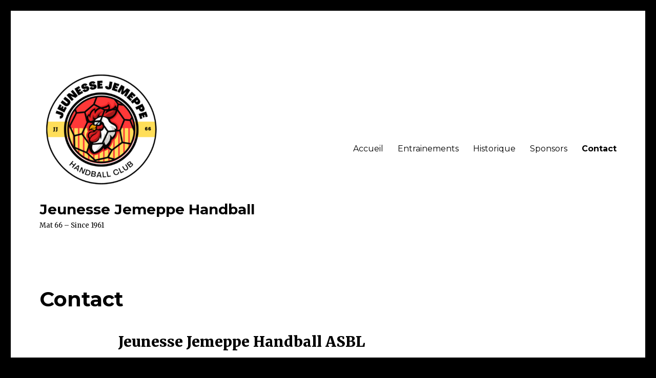

--- FILE ---
content_type: text/html; charset=UTF-8
request_url: http://jjemeppe-handball.be/contact/
body_size: 11024
content:
<!DOCTYPE html>
<html lang="fr-FR" class="no-js">
<head>
	<meta charset="UTF-8">
	<meta name="viewport" content="width=device-width, initial-scale=1">
	<link rel="profile" href="https://gmpg.org/xfn/11">
		<script>(function(html){html.className = html.className.replace(/\bno-js\b/,'js')})(document.documentElement);</script>
<title>Contact &#8211; Jeunesse Jemeppe Handball</title>
<link rel='dns-prefetch' href='//s0.wp.com' />
<link rel='dns-prefetch' href='//secure.gravatar.com' />
<link rel='dns-prefetch' href='//fonts.googleapis.com' />
<link rel='dns-prefetch' href='//s.w.org' />
<link href='https://fonts.gstatic.com' crossorigin rel='preconnect' />
<link rel="alternate" type="application/rss+xml" title="Jeunesse Jemeppe Handball &raquo; Flux" href="http://jjemeppe-handball.be/feed/" />
<link rel="alternate" type="application/rss+xml" title="Jeunesse Jemeppe Handball &raquo; Flux des commentaires" href="http://jjemeppe-handball.be/comments/feed/" />
		<script type="text/javascript">
			window._wpemojiSettings = {"baseUrl":"https:\/\/s.w.org\/images\/core\/emoji\/11\/72x72\/","ext":".png","svgUrl":"https:\/\/s.w.org\/images\/core\/emoji\/11\/svg\/","svgExt":".svg","source":{"concatemoji":"http:\/\/jjemeppe-handball.be\/wp-includes\/js\/wp-emoji-release.min.js?ver=4.9.28"}};
			!function(e,a,t){var n,r,o,i=a.createElement("canvas"),p=i.getContext&&i.getContext("2d");function s(e,t){var a=String.fromCharCode;p.clearRect(0,0,i.width,i.height),p.fillText(a.apply(this,e),0,0);e=i.toDataURL();return p.clearRect(0,0,i.width,i.height),p.fillText(a.apply(this,t),0,0),e===i.toDataURL()}function c(e){var t=a.createElement("script");t.src=e,t.defer=t.type="text/javascript",a.getElementsByTagName("head")[0].appendChild(t)}for(o=Array("flag","emoji"),t.supports={everything:!0,everythingExceptFlag:!0},r=0;r<o.length;r++)t.supports[o[r]]=function(e){if(!p||!p.fillText)return!1;switch(p.textBaseline="top",p.font="600 32px Arial",e){case"flag":return s([55356,56826,55356,56819],[55356,56826,8203,55356,56819])?!1:!s([55356,57332,56128,56423,56128,56418,56128,56421,56128,56430,56128,56423,56128,56447],[55356,57332,8203,56128,56423,8203,56128,56418,8203,56128,56421,8203,56128,56430,8203,56128,56423,8203,56128,56447]);case"emoji":return!s([55358,56760,9792,65039],[55358,56760,8203,9792,65039])}return!1}(o[r]),t.supports.everything=t.supports.everything&&t.supports[o[r]],"flag"!==o[r]&&(t.supports.everythingExceptFlag=t.supports.everythingExceptFlag&&t.supports[o[r]]);t.supports.everythingExceptFlag=t.supports.everythingExceptFlag&&!t.supports.flag,t.DOMReady=!1,t.readyCallback=function(){t.DOMReady=!0},t.supports.everything||(n=function(){t.readyCallback()},a.addEventListener?(a.addEventListener("DOMContentLoaded",n,!1),e.addEventListener("load",n,!1)):(e.attachEvent("onload",n),a.attachEvent("onreadystatechange",function(){"complete"===a.readyState&&t.readyCallback()})),(n=t.source||{}).concatemoji?c(n.concatemoji):n.wpemoji&&n.twemoji&&(c(n.twemoji),c(n.wpemoji)))}(window,document,window._wpemojiSettings);
		</script>
		<style type="text/css">
img.wp-smiley,
img.emoji {
	display: inline !important;
	border: none !important;
	box-shadow: none !important;
	height: 1em !important;
	width: 1em !important;
	margin: 0 .07em !important;
	vertical-align: -0.1em !important;
	background: none !important;
	padding: 0 !important;
}
</style>
<link rel='stylesheet' id='twentysixteen-jetpack-css'  href='http://jjemeppe-handball.be/wp-content/plugins/jetpack/modules/theme-tools/compat/twentysixteen.css?ver=7.1.5' type='text/css' media='all' />
<link rel='stylesheet' id='twentysixteen-fonts-css'  href='https://fonts.googleapis.com/css?family=Merriweather%3A400%2C700%2C900%2C400italic%2C700italic%2C900italic%7CMontserrat%3A400%2C700%7CInconsolata%3A400&#038;subset=latin%2Clatin-ext&#038;display=fallback' type='text/css' media='all' />
<link rel='stylesheet' id='genericons-css'  href='http://jjemeppe-handball.be/wp-content/plugins/jetpack/_inc/genericons/genericons/genericons.css?ver=3.1' type='text/css' media='all' />
<link rel='stylesheet' id='twentysixteen-style-css'  href='http://jjemeppe-handball.be/wp-content/themes/twentysixteen/style.css?ver=20190507' type='text/css' media='all' />
<style id='twentysixteen-style-inline-css' type='text/css'>

		/* Custom Link Color */
		.menu-toggle:hover,
		.menu-toggle:focus,
		a,
		.main-navigation a:hover,
		.main-navigation a:focus,
		.dropdown-toggle:hover,
		.dropdown-toggle:focus,
		.social-navigation a:hover:before,
		.social-navigation a:focus:before,
		.post-navigation a:hover .post-title,
		.post-navigation a:focus .post-title,
		.tagcloud a:hover,
		.tagcloud a:focus,
		.site-branding .site-title a:hover,
		.site-branding .site-title a:focus,
		.entry-title a:hover,
		.entry-title a:focus,
		.entry-footer a:hover,
		.entry-footer a:focus,
		.comment-metadata a:hover,
		.comment-metadata a:focus,
		.pingback .comment-edit-link:hover,
		.pingback .comment-edit-link:focus,
		.comment-reply-link,
		.comment-reply-link:hover,
		.comment-reply-link:focus,
		.required,
		.site-info a:hover,
		.site-info a:focus {
			color: #000000;
		}

		mark,
		ins,
		button:hover,
		button:focus,
		input[type="button"]:hover,
		input[type="button"]:focus,
		input[type="reset"]:hover,
		input[type="reset"]:focus,
		input[type="submit"]:hover,
		input[type="submit"]:focus,
		.pagination .prev:hover,
		.pagination .prev:focus,
		.pagination .next:hover,
		.pagination .next:focus,
		.widget_calendar tbody a,
		.page-links a:hover,
		.page-links a:focus {
			background-color: #000000;
		}

		input[type="date"]:focus,
		input[type="time"]:focus,
		input[type="datetime-local"]:focus,
		input[type="week"]:focus,
		input[type="month"]:focus,
		input[type="text"]:focus,
		input[type="email"]:focus,
		input[type="url"]:focus,
		input[type="password"]:focus,
		input[type="search"]:focus,
		input[type="tel"]:focus,
		input[type="number"]:focus,
		textarea:focus,
		.tagcloud a:hover,
		.tagcloud a:focus,
		.menu-toggle:hover,
		.menu-toggle:focus {
			border-color: #000000;
		}

		@media screen and (min-width: 56.875em) {
			.main-navigation li:hover > a,
			.main-navigation li.focus > a {
				color: #000000;
			}
		}
	

		/* Custom Main Text Color */
		body,
		blockquote cite,
		blockquote small,
		.main-navigation a,
		.menu-toggle,
		.dropdown-toggle,
		.social-navigation a,
		.post-navigation a,
		.pagination a:hover,
		.pagination a:focus,
		.widget-title a,
		.site-branding .site-title a,
		.entry-title a,
		.page-links > .page-links-title,
		.comment-author,
		.comment-reply-title small a:hover,
		.comment-reply-title small a:focus {
			color: #000000
		}

		blockquote,
		.menu-toggle.toggled-on,
		.menu-toggle.toggled-on:hover,
		.menu-toggle.toggled-on:focus,
		.post-navigation,
		.post-navigation div + div,
		.pagination,
		.widget,
		.page-header,
		.page-links a,
		.comments-title,
		.comment-reply-title {
			border-color: #000000;
		}

		button,
		button[disabled]:hover,
		button[disabled]:focus,
		input[type="button"],
		input[type="button"][disabled]:hover,
		input[type="button"][disabled]:focus,
		input[type="reset"],
		input[type="reset"][disabled]:hover,
		input[type="reset"][disabled]:focus,
		input[type="submit"],
		input[type="submit"][disabled]:hover,
		input[type="submit"][disabled]:focus,
		.menu-toggle.toggled-on,
		.menu-toggle.toggled-on:hover,
		.menu-toggle.toggled-on:focus,
		.pagination:before,
		.pagination:after,
		.pagination .prev,
		.pagination .next,
		.page-links a {
			background-color: #000000;
		}

		/* Border Color */
		fieldset,
		pre,
		abbr,
		acronym,
		table,
		th,
		td,
		input[type="date"],
		input[type="time"],
		input[type="datetime-local"],
		input[type="week"],
		input[type="month"],
		input[type="text"],
		input[type="email"],
		input[type="url"],
		input[type="password"],
		input[type="search"],
		input[type="tel"],
		input[type="number"],
		textarea,
		.main-navigation li,
		.main-navigation .primary-menu,
		.menu-toggle,
		.dropdown-toggle:after,
		.social-navigation a,
		.image-navigation,
		.comment-navigation,
		.tagcloud a,
		.entry-content,
		.entry-summary,
		.page-links a,
		.page-links > span,
		.comment-list article,
		.comment-list .pingback,
		.comment-list .trackback,
		.comment-reply-link,
		.no-comments,
		.widecolumn .mu_register .mu_alert {
			border-color: #000000; /* Fallback for IE7 and IE8 */
			border-color: rgba( 0, 0, 0, 0.2);
		}

		hr,
		code {
			background-color: #000000; /* Fallback for IE7 and IE8 */
			background-color: rgba( 0, 0, 0, 0.2);
		}

		@media screen and (min-width: 56.875em) {
			.main-navigation ul ul,
			.main-navigation ul ul li {
				border-color: rgba( 0, 0, 0, 0.2);
			}

			.main-navigation ul ul:before {
				border-top-color: rgba( 0, 0, 0, 0.2);
				border-bottom-color: rgba( 0, 0, 0, 0.2);
			}
		}
	

		/* Custom Secondary Text Color */

		/**
		 * IE8 and earlier will drop any block with CSS3 selectors.
		 * Do not combine these styles with the next block.
		 */
		body:not(.search-results) .entry-summary {
			color: #000000;
		}

		blockquote,
		.post-password-form label,
		a:hover,
		a:focus,
		a:active,
		.post-navigation .meta-nav,
		.image-navigation,
		.comment-navigation,
		.widget_recent_entries .post-date,
		.widget_rss .rss-date,
		.widget_rss cite,
		.site-description,
		.author-bio,
		.entry-footer,
		.entry-footer a,
		.sticky-post,
		.taxonomy-description,
		.entry-caption,
		.comment-metadata,
		.pingback .edit-link,
		.comment-metadata a,
		.pingback .comment-edit-link,
		.comment-form label,
		.comment-notes,
		.comment-awaiting-moderation,
		.logged-in-as,
		.form-allowed-tags,
		.site-info,
		.site-info a,
		.wp-caption .wp-caption-text,
		.gallery-caption,
		.widecolumn label,
		.widecolumn .mu_register label {
			color: #000000;
		}

		.widget_calendar tbody a:hover,
		.widget_calendar tbody a:focus {
			background-color: #000000;
		}
	
</style>
<link rel='stylesheet' id='twentysixteen-block-style-css'  href='http://jjemeppe-handball.be/wp-content/themes/twentysixteen/css/blocks.css?ver=20190102' type='text/css' media='all' />
<!--[if lt IE 10]>
<link rel='stylesheet' id='twentysixteen-ie-css'  href='http://jjemeppe-handball.be/wp-content/themes/twentysixteen/css/ie.css?ver=20170530' type='text/css' media='all' />
<![endif]-->
<!--[if lt IE 9]>
<link rel='stylesheet' id='twentysixteen-ie8-css'  href='http://jjemeppe-handball.be/wp-content/themes/twentysixteen/css/ie8.css?ver=20170530' type='text/css' media='all' />
<![endif]-->
<!--[if lt IE 8]>
<link rel='stylesheet' id='twentysixteen-ie7-css'  href='http://jjemeppe-handball.be/wp-content/themes/twentysixteen/css/ie7.css?ver=20170530' type='text/css' media='all' />
<![endif]-->
<link rel='stylesheet' id='tablepress-default-css'  href='http://jjemeppe-handball.be/wp-content/plugins/tablepress/css/default.min.css?ver=1.9.2' type='text/css' media='all' />
<link rel='stylesheet' id='jetpack_css-css'  href='http://jjemeppe-handball.be/wp-content/plugins/jetpack/css/jetpack.css?ver=7.1.5' type='text/css' media='all' />
<script type='text/javascript' src='http://jjemeppe-handball.be/wp-includes/js/jquery/jquery.js?ver=1.12.4'></script>
<script type='text/javascript' src='http://jjemeppe-handball.be/wp-includes/js/jquery/jquery-migrate.min.js?ver=1.4.1'></script>
<!--[if lt IE 9]>
<script type='text/javascript' src='http://jjemeppe-handball.be/wp-content/themes/twentysixteen/js/html5.js?ver=3.7.3'></script>
<![endif]-->
<link rel='https://api.w.org/' href='http://jjemeppe-handball.be/wp-json/' />
<link rel="EditURI" type="application/rsd+xml" title="RSD" href="http://jjemeppe-handball.be/xmlrpc.php?rsd" />
<link rel="wlwmanifest" type="application/wlwmanifest+xml" href="http://jjemeppe-handball.be/wp-includes/wlwmanifest.xml" /> 
<meta name="generator" content="WordPress 4.9.28" />
<link rel="canonical" href="http://jjemeppe-handball.be/contact/" />
<link rel='shortlink' href='https://wp.me/P90gku-i' />
<link rel="alternate" type="application/json+oembed" href="http://jjemeppe-handball.be/wp-json/oembed/1.0/embed?url=http%3A%2F%2Fjjemeppe-handball.be%2Fcontact%2F" />
<link rel="alternate" type="text/xml+oembed" href="http://jjemeppe-handball.be/wp-json/oembed/1.0/embed?url=http%3A%2F%2Fjjemeppe-handball.be%2Fcontact%2F&#038;format=xml" />
<!-- Analytics by WP-Statistics v13.0.8 - https://wp-statistics.com/ -->

<link rel='dns-prefetch' href='//v0.wordpress.com'/>
<link rel='dns-prefetch' href='//i0.wp.com'/>
<link rel='dns-prefetch' href='//i1.wp.com'/>
<link rel='dns-prefetch' href='//i2.wp.com'/>
<style type='text/css'>img#wpstats{display:none}</style><style type="text/css" id="custom-background-css">
body.custom-background { background-color: #000000; }
</style>

<!-- Jetpack Open Graph Tags -->
<meta property="og:type" content="article" />
<meta property="og:title" content="Contact" />
<meta property="og:url" content="http://jjemeppe-handball.be/contact/" />
<meta property="og:description" content="Jeunesse Jemeppe Handball ASBL Rue des Roselières, 152 &#8211; 4101 Jemeppe-sur-Meuse TVA: BE0423.917.219 N° compte: BE11 9201 0158 4948 &nbsp; Président Jean-Claude LAURENCIN Les Bosquets, 10 &amp;#82…" />
<meta property="article:published_time" content="2017-06-06T09:18:31+00:00" />
<meta property="article:modified_time" content="2022-08-24T07:38:44+00:00" />
<meta property="og:site_name" content="Jeunesse Jemeppe Handball" />
<meta property="og:image" content="https://i1.wp.com/jjemeppe-handball.be/wp-content/uploads/2022/11/cropped-Handball-Club-2.png?fit=512%2C512" />
<meta property="og:image:width" content="512" />
<meta property="og:image:height" content="512" />
<meta property="og:locale" content="fr_FR" />
<meta name="twitter:text:title" content="Contact" />
<meta name="twitter:image" content="https://i1.wp.com/jjemeppe-handball.be/wp-content/uploads/2022/11/cropped-Handball-Club-2.png?fit=240%2C240" />
<meta name="twitter:card" content="summary" />

<!-- End Jetpack Open Graph Tags -->
<link rel="icon" href="https://i1.wp.com/jjemeppe-handball.be/wp-content/uploads/2022/11/cropped-Handball-Club-2.png?fit=32%2C32" sizes="32x32" />
<link rel="icon" href="https://i1.wp.com/jjemeppe-handball.be/wp-content/uploads/2022/11/cropped-Handball-Club-2.png?fit=192%2C192" sizes="192x192" />
<link rel="apple-touch-icon-precomposed" href="https://i1.wp.com/jjemeppe-handball.be/wp-content/uploads/2022/11/cropped-Handball-Club-2.png?fit=180%2C180" />
<meta name="msapplication-TileImage" content="https://i1.wp.com/jjemeppe-handball.be/wp-content/uploads/2022/11/cropped-Handball-Club-2.png?fit=270%2C270" />
</head>

<body class="page-template-default page page-id-18 custom-background wp-custom-logo">
<div id="page" class="site">
	<div class="site-inner">
		<a class="skip-link screen-reader-text" href="#content">Aller au contenu</a>

		<header id="masthead" class="site-header" role="banner">
			<div class="site-header-main">
				<div class="site-branding">
					<a href="http://jjemeppe-handball.be/" class="custom-logo-link" rel="home" itemprop="url"><img width="240" height="245" src="https://i2.wp.com/jjemeppe-handball.be/wp-content/uploads/2022/11/cropped-Handball-Club-1.png?fit=240%2C245" class="custom-logo" alt="Jeunesse Jemeppe Handball" itemprop="logo" data-attachment-id="1174" data-permalink="http://jjemeppe-handball.be/cropped-handball-club-1-png/" data-orig-file="https://i2.wp.com/jjemeppe-handball.be/wp-content/uploads/2022/11/cropped-Handball-Club-1.png?fit=240%2C245" data-orig-size="240,245" data-comments-opened="0" data-image-meta="{&quot;aperture&quot;:&quot;0&quot;,&quot;credit&quot;:&quot;&quot;,&quot;camera&quot;:&quot;&quot;,&quot;caption&quot;:&quot;&quot;,&quot;created_timestamp&quot;:&quot;0&quot;,&quot;copyright&quot;:&quot;&quot;,&quot;focal_length&quot;:&quot;0&quot;,&quot;iso&quot;:&quot;0&quot;,&quot;shutter_speed&quot;:&quot;0&quot;,&quot;title&quot;:&quot;&quot;,&quot;orientation&quot;:&quot;0&quot;}" data-image-title="cropped-Handball-Club-1.png" data-image-description="&lt;p&gt;http://jjemeppe-handball.be/wp-content/uploads/2022/11/cropped-Handball-Club-1.png&lt;/p&gt;
" data-medium-file="https://i2.wp.com/jjemeppe-handball.be/wp-content/uploads/2022/11/cropped-Handball-Club-1.png?fit=240%2C245" data-large-file="https://i2.wp.com/jjemeppe-handball.be/wp-content/uploads/2022/11/cropped-Handball-Club-1.png?fit=240%2C245" /></a>
											<p class="site-title"><a href="http://jjemeppe-handball.be/" rel="home">Jeunesse Jemeppe Handball</a></p>
												<p class="site-description">Mat 66 &#8211; Since 1961</p>
									</div><!-- .site-branding -->

									<button id="menu-toggle" class="menu-toggle">Menu</button>

					<div id="site-header-menu" class="site-header-menu">
													<nav id="site-navigation" class="main-navigation" role="navigation" aria-label="Menu principal">
								<div class="menu-menu-superieur-container"><ul id="menu-menu-superieur" class="primary-menu"><li id="menu-item-106" class="menu-item menu-item-type-custom menu-item-object-custom menu-item-home menu-item-106"><a href="http://jjemeppe-handball.be">Accueil</a></li>
<li id="menu-item-911" class="menu-item menu-item-type-post_type menu-item-object-page menu-item-911"><a href="http://jjemeppe-handball.be/entrainements/">Entrainements</a></li>
<li id="menu-item-60" class="menu-item menu-item-type-post_type menu-item-object-page menu-item-60"><a href="http://jjemeppe-handball.be/historique/">Historique</a></li>
<li id="menu-item-61" class="menu-item menu-item-type-post_type menu-item-object-page menu-item-61"><a href="http://jjemeppe-handball.be/sponsors/">Sponsors</a></li>
<li id="menu-item-62" class="menu-item menu-item-type-post_type menu-item-object-page current-menu-item page_item page-item-18 current_page_item menu-item-62"><a href="http://jjemeppe-handball.be/contact/">Contact</a></li>
</ul></div>							</nav><!-- .main-navigation -->
						
													<nav id="social-navigation" class="social-navigation" role="navigation" aria-label="Menu des liens de réseaux sociaux">
								<div class="menu-menu-des-liens-de-reseaux-sociaux-container"><ul id="menu-menu-des-liens-de-reseaux-sociaux" class="social-links-menu"><li id="menu-item-32" class="menu-item menu-item-type-custom menu-item-object-custom menu-item-32"><a href="https://www.facebook.com/jeunessejemeppe"><span class="screen-reader-text">Facebook</span></a></li>
<li id="menu-item-33" class="menu-item menu-item-type-custom menu-item-object-custom menu-item-33"><a href="https://twitter.com/j_jemeppe"><span class="screen-reader-text">Twitter</span></a></li>
<li id="menu-item-34" class="menu-item menu-item-type-custom menu-item-object-custom menu-item-34"><a href="https://www.instagram.com/jeunessejemeppe_handball/"><span class="screen-reader-text">Instagram</span></a></li>
<li id="menu-item-35" class="menu-item menu-item-type-custom menu-item-object-custom menu-item-35"><a href="mailto:info@jjemeppe-handball.be"><span class="screen-reader-text">E-mail</span></a></li>
</ul></div>							</nav><!-- .social-navigation -->
											</div><!-- .site-header-menu -->
							</div><!-- .site-header-main -->

					</header><!-- .site-header -->

		<div id="content" class="site-content">

<div id="primary" class="content-area">
	<main id="main" class="site-main" role="main">
		
<article id="post-18" class="post-18 page type-page status-publish hentry">
	<header class="entry-header">
		<h1 class="entry-title">Contact</h1>	</header><!-- .entry-header -->

	
	<div class="entry-content">
		<h2 style="text-align: center;">Jeunesse Jemeppe Handball ASBL</h2>
<p>Rue des Roselières, 152 &#8211; 4101 Jemeppe-sur-Meuse</p>
<p>TVA: BE0423.917.219</p>
<p>N° compte: BE11 9201 0158 4948</p>
<div id="wpgmza_map" class="wpgmza_map" data-settings='{"id":"1","map_title":"Hall Omnisport de Jemeppe","map_width":"100","map_height":"400","map_start_lat":"50.619839","map_start_lng":"5.479072","map_start_location":"50.619839415097736,5.479071914451197","map_start_zoom":"16","default_marker":"0","type":"2","alignment":"1","directions_enabled":"1","styling_enabled":"0","styling_json":"","active":"0","kml":"","bicycle":"0","traffic":"0","dbox":"1","dbox_width":"100","listmarkers":"0","listmarkers_advanced":"0","filterbycat":"0","ugm_enabled":"0","ugm_category_enabled":"0","fusion":"","map_width_type":"\\%","map_height_type":"px","mass_marker_support":"1","ugm_access":"0","order_markers_by":"1","order_markers_choice":"2","show_user_location":"0","default_to":"","other_settings":{"store_locator_enabled":2,"store_locator_distance":2,"store_locator_default_radius":"10","store_locator_not_found_message":"No results found in this location. Please try again.","store_locator_bounce":1,"store_locator_query_string":"Code Postal \/ Adresse","store_locator_default_address":"","wpgmza_store_locator_restrict":"","map_max_zoom":"1","transport_layer":0,"wpgmza_theme_data":"","wpgmza_show_points_of_interest":1}}' data-map-id='1' Data-maps-engine='' data-shortcode-attributes='{"id":"1"}' style="display:block; overflow:auto; width:100%; height:400px; float:left;"></div>
<p>&nbsp;</p>
<p><strong>Président</strong></p>
<p><em>Jean-Claude LAURENCIN</em></p>
<p>Les Bosquets, 10 &#8211; 4400 FLEMALLE</p>
<p>04 269 39 27 &#8211; 0479 29 43 26</p>
<p><a href="mailto:president@jjemeppe-handball.be">president@jjemeppe-handball.be</a></p>
<p>&nbsp;</p>
<p><strong>Secrétaire</strong></p>
<p><em>Gilles LEONARD<br />
</em></p>
<p>Rue des Roselières, 89 &#8211; 4101 JEMEPPE-SUR-MEUSE</p>
<p>0476 61 34 17</p>
<p><a href="mailto:secretaire@jjemeppe-handball.be">secretaire@jjemeppe-handball.be</a></p>
<p>&nbsp;</p>
<p><strong> Trésorier</strong></p>
<p><em>Dominique DANTINNE</em></p>
<p>Rue P.E. Janson, 292 &#8211; 4460 GRACE-HOLLOGNE</p>
<p>04 235 68 62 &#8211; 0475 98 96 69</p>
<p><a href="mailto:tresorier@jjemeppe-handball.be">tresorier@jjemeppe-handball.be</a></p>
<p>&nbsp;</p>
<div id="ConnectiveDocSignExtentionInstalled" data-extension-version="1.0.4"></div>
	</div><!-- .entry-content -->

	
</article><!-- #post-18 -->

	</main><!-- .site-main -->

	
</div><!-- .content-area -->


	<aside id="secondary" class="sidebar widget-area" role="complementary">
			</aside><!-- .sidebar .widget-area -->

		</div><!-- .site-content -->

		<footer id="colophon" class="site-footer" role="contentinfo">
							<nav class="main-navigation" role="navigation" aria-label="Menu principal de pied">
					<div class="menu-menu-superieur-container"><ul id="menu-menu-superieur-1" class="primary-menu"><li class="menu-item menu-item-type-custom menu-item-object-custom menu-item-home menu-item-106"><a href="http://jjemeppe-handball.be">Accueil</a></li>
<li class="menu-item menu-item-type-post_type menu-item-object-page menu-item-911"><a href="http://jjemeppe-handball.be/entrainements/">Entrainements</a></li>
<li class="menu-item menu-item-type-post_type menu-item-object-page menu-item-60"><a href="http://jjemeppe-handball.be/historique/">Historique</a></li>
<li class="menu-item menu-item-type-post_type menu-item-object-page menu-item-61"><a href="http://jjemeppe-handball.be/sponsors/">Sponsors</a></li>
<li class="menu-item menu-item-type-post_type menu-item-object-page current-menu-item page_item page-item-18 current_page_item menu-item-62"><a href="http://jjemeppe-handball.be/contact/">Contact</a></li>
</ul></div>				</nav><!-- .main-navigation -->
			
							<nav class="social-navigation" role="navigation" aria-label="Menu de liens sociaux de pied">
					<div class="menu-menu-des-liens-de-reseaux-sociaux-container"><ul id="menu-menu-des-liens-de-reseaux-sociaux-1" class="social-links-menu"><li class="menu-item menu-item-type-custom menu-item-object-custom menu-item-32"><a href="https://www.facebook.com/jeunessejemeppe"><span class="screen-reader-text">Facebook</span></a></li>
<li class="menu-item menu-item-type-custom menu-item-object-custom menu-item-33"><a href="https://twitter.com/j_jemeppe"><span class="screen-reader-text">Twitter</span></a></li>
<li class="menu-item menu-item-type-custom menu-item-object-custom menu-item-34"><a href="https://www.instagram.com/jeunessejemeppe_handball/"><span class="screen-reader-text">Instagram</span></a></li>
<li class="menu-item menu-item-type-custom menu-item-object-custom menu-item-35"><a href="mailto:info@jjemeppe-handball.be"><span class="screen-reader-text">E-mail</span></a></li>
</ul></div>				</nav><!-- .social-navigation -->
			
			<div class="site-info">
								<span class="site-title"><a href="http://jjemeppe-handball.be/" rel="home">Jeunesse Jemeppe Handball</a></span>
								<a href="https://wordpress.org/" class="imprint">
					Fièrement propulsé par WordPress				</a>
			</div><!-- .site-info -->
		</footer><!-- .site-footer -->
	</div><!-- .site-inner -->
</div><!-- .site -->

	<div style="display:none">
	</div>
<link rel='stylesheet' id='fontawesome-css'  href='http://jjemeppe-handball.be/wp-content/plugins/wp-google-maps/css/font-awesome.min.css?ver=4.9.28' type='text/css' media='all' />
<link rel='stylesheet' id='fontawesome-polyfill-css'  href='http://jjemeppe-handball.be/wp-content/plugins/wp-google-maps/css/polyfill/fa-5to4.css?ver=4.9.28' type='text/css' media='all' />
<link rel='stylesheet' id='wpgmza-common-css'  href='http://jjemeppe-handball.be/wp-content/plugins/wp-google-maps/css/common.css?ver=9.0.44' type='text/css' media='all' />
<link rel='stylesheet' id='remodal-css'  href='http://jjemeppe-handball.be/wp-content/plugins/wp-google-maps/lib/remodal.css?ver=4.9.28' type='text/css' media='all' />
<link rel='stylesheet' id='remodal-default-theme-css'  href='http://jjemeppe-handball.be/wp-content/plugins/wp-google-maps/lib/remodal-default-theme.css?ver=4.9.28' type='text/css' media='all' />
<link rel='stylesheet' id='datatables-css'  href='http://jjemeppe-handball.be/wp-content/plugins/wp-google-maps/css/jquery.dataTables.min.css?ver=4.9.28' type='text/css' media='all' />
<link rel='stylesheet' id='wpgmza-ui-legacy-css'  href='http://jjemeppe-handball.be/wp-content/plugins/wp-google-maps/css/styles/legacy.css?ver=9.0.44' type='text/css' media='all' />
<script type='text/javascript' src='http://jjemeppe-handball.be/wp-content/plugins/jetpack/_inc/build/photon/photon.min.js?ver=20130122'></script>
<script type='text/javascript' src='https://s0.wp.com/wp-content/js/devicepx-jetpack.js?ver=202605'></script>
<script type='text/javascript' src='https://secure.gravatar.com/js/gprofiles.js?ver=2026Janaa'></script>
<script type='text/javascript'>
/* <![CDATA[ */
var WPGroHo = {"my_hash":""};
/* ]]> */
</script>
<script type='text/javascript' src='http://jjemeppe-handball.be/wp-content/plugins/jetpack/modules/wpgroho.js?ver=4.9.28'></script>
<script type='text/javascript' src='http://jjemeppe-handball.be/wp-content/themes/twentysixteen/js/skip-link-focus-fix.js?ver=20170530'></script>
<script type='text/javascript'>
/* <![CDATA[ */
var screenReaderText = {"expand":"ouvrir le sous-menu","collapse":"fermer le sous-menu"};
/* ]]> */
</script>
<script type='text/javascript' src='http://jjemeppe-handball.be/wp-content/themes/twentysixteen/js/functions.js?ver=20181217'></script>
<script type='text/javascript' src='http://jjemeppe-handball.be/wp-includes/js/wp-embed.min.js?ver=4.9.28'></script>
<script type='text/javascript'>
/* <![CDATA[ */
var wpgmza_google_api_status = {"message":"Enqueued","code":"ENQUEUED"};
/* ]]> */
</script>
<script type='text/javascript' src='http://jjemeppe-handball.be/wp-content/plugins/wp-google-maps/wpgmza_data.js?ver=4.9.28'></script>
<script type='text/javascript' src='//maps.google.com/maps/api/js?v=quarterly&#038;language=fr&#038;libraries=geometry%2Cplaces%2Cvisualization%2Cmarker&#038;key=AIzaSyClNtmbowxzUUvJuEPsGHvGWNr96IQArUY&#038;callback=__wpgmzaMapEngineLoadedCallback&#038;ver=4.9.28'></script>
<script type='text/javascript' src='http://jjemeppe-handball.be/wp-content/plugins/wp-google-maps/js/jquery.dataTables.min.js?ver=4.9.28'></script>
<script type='text/javascript' src='http://jjemeppe-handball.be/wp-content/plugins/wp-google-maps/js/dataTables.responsive.js?ver=4.9.28'></script>
<script type='text/javascript' src='http://jjemeppe-handball.be/wp-content/plugins/wp-google-maps/lib/jquery-cookie.js?ver=4.9.28'></script>
<script type='text/javascript' src='http://jjemeppe-handball.be/wp-content/plugins/wp-google-maps/lib/remodal.min.js?ver=4.9.28'></script>
<script type='text/javascript' src='http://jjemeppe-handball.be/wp-content/plugins/wp-google-maps/lib/pep.js?ver=4.9.28'></script>
<script type='text/javascript' src='http://jjemeppe-handball.be/wp-content/plugins/wp-google-maps/lib/text.js?ver=4.9.28'></script>
<script type='text/javascript' src='http://jjemeppe-handball.be/wp-content/plugins/wp-google-maps/lib/pako_deflate.min.js?ver=4.9.28'></script>
<script type='text/javascript'>
/* <![CDATA[ */
var WPGMZA_localized_data = {"adminurl":"http:\/\/jjemeppe-handball.be\/wp-admin\/","siteHash":"06cc5e56c2c12e1171ec082fe29f14a8","ajaxurl":"http:\/\/jjemeppe-handball.be\/wp-admin\/admin-ajax.php","pluginDirURL":"http:\/\/jjemeppe-handball.be\/wp-content\/plugins\/wp-google-maps\/","ajaxnonce":"5c6cfbbf76","legacyajaxnonce":"e62ffac0e4","html":{"googleMapsAPIErrorDialog":"<div>\r\n\r\n\t<h2>Maps API Error<\/h2>\r\n\t\r\n\t<div>\r\n\t\r\n\t\t<p>\r\n\t\t\tOne or more error(s) have occured attempting to initialize the Maps API:\t\t<\/p>\r\n\t\r\n\t\t<ul class=\"wpgmza-google-api-error-list\">\n<li class=\"template notice notice-error\">\r\n\t\t\t\t<span class=\"wpgmza-message\"><\/span>\r\n\t\t\t\t<span class=\"wpgmza-documentation-buttons\">\r\n\t\t\t\t\t<a target=\"_blank\">\r\n\t\t\t\t\t\t<i class=\"fa\" aria-hidden=\"true\"><\/i>\r\n\t\t\t\t\t<\/a>\r\n\t\t\t\t<\/span>\r\n\t\t\t<\/li>\r\n\t\t<\/ul>\n<\/div>\r\n\t\t\t<p class=\"wpgmza-front-end-only\">\r\n\t\t<i class=\"fa fa-eye\" aria-hidden=\"true\"><\/i>\r\n\t\tThis dialog is only visible to administrators\t<\/p>\r\n\t\r\n\t<!--<button data-remodal-action=\"confirm\" class=\"remodal-confirm\">\r\n\t\tDismiss\t<\/button>-->\r\n\r\n<\/div>"},"imageFolderURL":"http:\/\/jjemeppe-handball.be\/wp-content\/plugins\/wp-google-maps\/images\/","resturl":"http:\/\/jjemeppe-handball.be\/wp-json\/wpgmza\/v1","restnonce":"600bfa00ee","restnoncetable":{"\/(polygons|polylines|circles|rectangles|pointlabels)(\\\/\\d+)?\/":"e853857f9c","\/markers(\\\/\\d+)?\/":"2340ab2ae4","\/datatables":"b32503fc57"},"settings":{"wpgmza_settings_map_full_screen_control":"yes","wpgmza_settings_map_open_marker_by":"1","wpgmza_api_version":"3.31","wpgmza_custom_css":"","wpgmza_settings_access_level":"manage_options","wpgmza_settings_marker_pull":"0","wpgmza_google_maps_api_key":"QUl6YVN5Q2xOdG1ib3d4elVVdkp1RVBzR0h2R1dOcjk2SVFBclVZ","user_interface_style":"legacy","wpgmza_marker_xml_url":"http:\/\/jjemeppe-handball.be\/wp-content\/uploads\/wp-google-maps\/","internal_engine":"legacy","accessLevel":"manage_options","apiVersion":"3.31","customCss":"","disableFullScreenControl":true,"googleMapsApiKey":"QUl6YVN5Q2xOdG1ib3d4elVVdkp1RVBzR0h2R1dOcjk2SVFBclVZ","internalEngine":"legacy","markerPull":"database","markerXmlUrl":"http:\/\/jjemeppe-handball.be\/wp-content\/uploads\/wp-google-maps\/","openInfoWindowEvent":"click","userInterfaceStyle":"legacy"},"stylingSettings":{},"currentPage":null,"userCanAdministrator":"0","serverCanInflate":"1","localized_strings":{"unsecure_geolocation":"Many browsers are no longer allowing geolocation from unsecured origins. You will need to secure your site with an SSL certificate (HTTPS) or this feature may not work for your visitors","use_my_location":"Utilisez ma localisation","google_api_not_loaded":"The map cannot be initialized because the Maps API has not been loaded. Please check your settings.","no_google_maps_api_key":"You have not entered a <b>Google Maps API Key<\/b>.<br \/><br \/>Please go to the your admin area, then Maps, then Settings, then the Advanced tab to <a href=\"http:\/\/jjemeppe-handball.be\/wp-admin\/admin.php?page=wp-google-maps-menu-settings&highlight=wpgmza_google_maps_api_key#advanced-settings\">enter your Google Maps API key<\/a>.<br \/><br \/>Alternatively, <a href=\"http:\/\/jjemeppe-handball.be\/wp-admin\/admin.php?page=wp-google-maps-menu-settings&highlight=wpgmza_maps_engine\">choose the Open Layers engine<\/a> to avoid getting an API key.","documentation":"Documentation sur la localisation d'un magasin","api_dashboard":"API Dashboard","verify_project":"Verify Project","no_shape_circle":"Please create the circle first.","no_shape_rectangle":"Supprimer ce marqueur","no_shape_polygon":"Please create the polygon first.","no_shape_polyline":"Supprimer cette polyline","failed_to_get_address":"Cacher l'Adresse","failed_to_create_marker":"Failed to create marker %d - this marker cannot be placed on the map.","my_location":"Ma localisation","kilometers_away":"km de distance","miles_away":"miles de distance","import_completed":"Import completed.","importing_please_wait":"Importing, this may take a moment...","no_address_specified":"Cacher le champ d'adresse","add_marker":"Ajouter un marqueur","save_marker":"Enregistrer le marqueur","please_wait":"Explicitez","zero_results":"No results found in this location. Please try again.","address_not_found":"This address could not be found. WP Go Maps uses a 3rd party service (eg Google) to convert addresses to geographic coordinates. Unfortunately, the service has no records for this address at present. Please try an alternative format, or manually position the marker using right click.","geocode_fail":"Geocode failed due to technical reasons","you_must_check_gdpr_consent":"You must check the GDPR consent box to continue","no_gps_coordinates":"No GPS coordinates found","fetching_directions":"Recherche d'itin\u00e9raire ...","unknown_directions_service_status":"Unknown directions service status","please_fill_out_both_from_and_to_fields":"Veuillez remplir les champs \"de\" et \"\u00e0\"","no_picture_found":"No picture found","overwrite_theme_data":"Etes-vous s\u00fbr de vouloir modifier le th\u00e8me de la carte","upload_complete":"Envoyer les fichiers","uploading_file":"Envoyer les fichiers","bulk_jpeg_media_title":"WP Go Maps - Bulk JPEG Upload","from_your_location":"Ma localisation","from_searched_location":"Voir la position de l'utilisateur ?","yes":"Oui","no":"Non","requires_gold_v5":"D\u00e9butant avec WP Google Maps?","confirm_remove_duplicates":"This operation is not reversable. We recommend you take a backup before proceeding. Would you like to continue?","invalid_theme_data":"Invalid theme data","duplicate_custom_field_name":"Duplicate custom field names, please ensure you only add unique custom field names.","disabled_interactions_notice":"Some interactions are disabled.","interactions_enabled_notice":"Interactions Enabled","disabled_interactions_button":"Activer les itin\u00e9raires ?","use_two_fingers":"Use two fingers to move the map","use_ctrl_scroll_to_zoom":"Use ctrl + scroll to zoom the map","geocode_was_not_successful":"Geocode n'a pas fonctionn\u00e9 pour la raison suivante","geocoding_library_notice":"Geocoding this address failed. Please check you have enabled the Geocoding API for your Google Maps API project.","map_delete_prompt_text":"Etes-vous s\u00fbr de vouloir supprimer la carte","map_bulk_delete_prompt_text":"Etes-vous s\u00fbr de vouloir supprimer la carte","general_delete_prompt_text":"Etes-vous s\u00fbr de vouloir supprimer la carte","new_map":"Enregistrer la carte","all":"Tout","cloud_api_key_error_1":"Autocomplete disabled. <a href=\"https:\/\/wpgmaps.com\/documentation\/autocomplete-disabled\/\" target=\"_BLANK\">Find out more<\/a>."},"api_consent_html":"<div class=\"wpgmza-gdpr-compliance\"><p>\r\n\tI agree for my personal data to be processed by <span name=\"wpgmza_gdpr_company_name\">Jeunesse Jemeppe Handball<\/span>, for the purpose(s) of <span name=\"wpgmza_gdpr_retention_purpose\">displaying map tiles, geocoding addresses and calculating and display directions.<\/span>.\r\n<\/p>\r\n\r\n<p>\t\r\n\tI agree for my personal data, provided via map API calls, to be processed by the API provider, for the purposes of geocoding (converting addresses to coordinates), reverse geocoding and\tgenerating directions.\r\n<\/p>\r\n<p>\r\n\tSome visual components of WP Go Maps use 3rd party libraries which are loaded over the network. At present the libraries are Google Maps, Open Street Map, jQuery DataTables and FontAwesome. When loading resources over a network, the 3rd party server will receive your IP address and User Agent string amongst other details. Please refer to the Privacy Policy of the respective libraries for details on how they use data and the process to exercise your rights under the GDPR regulations.\r\n<\/p>\r\n<p>\r\n\tWP Go Maps uses jQuery DataTables to display sortable, searchable tables, such as that seen in the Advanced Marker Listing and on the Map Edit Page. jQuery DataTables in certain circumstances uses a cookie to save and later recall the \"state\" of a given table - that is, the search term, sort column and order and current page. This data is held in local storage and retained until this is cleared manually. No libraries used by WP Go Maps transmit this information.\r\n<\/p>\r\n<p>\r\n\tPlease <a href=\"https:\/\/developers.google.com\/maps\/terms\">see here<\/a> and <a href=\"https:\/\/maps.google.com\/help\/terms_maps.html\">here<\/a> for Google's terms. Please also see <a href=\"https:\/\/policies.google.com\/privacy?hl=en-GB&gl=uk\">Google's Privacy Policy<\/a>. We do not send the API provider any personally identifying information, or information that could uniquely identify your device.\r\n<\/p>\r\n<p>\r\n\tWhere this notice is displayed in place of a map, agreeing to this notice will store a cookie recording your agreement so you are not prompted again.\r\n<\/p><p class='wpgmza-centered'><button class='wpgmza-api-consent'>I agree<\/button><\/div><\/p>","basic_version":"9.0.44","_isProVersion":"","defaultMarkerIcon":"http:\/\/jjemeppe-handball.be\/wp-content\/plugins\/wp-google-maps\/images\/spotlight-poi3.png","markerXMLPathURL":"\/\/jjemeppe-handball.be\/wp-content\/uploads\/wp-google-maps\/","is_admin":"0","locale":"fr_FR","isServerIIS":"","labelpointIcon":"http:\/\/jjemeppe-handball.be\/wp-content\/plugins\/wp-google-maps\/images\/label-point.png","buildCode":"B.9.0.44::L","postID":"18"};
/* ]]> */
</script>
<script type='text/javascript' src='http://jjemeppe-handball.be/wp-content/plugins/wp-google-maps/js/v8/wp-google-maps.min.js?ver=9.0.44'></script>
<script type='text/javascript' src='https://stats.wp.com/e-202605.js' async='async' defer='defer'></script>
<script type='text/javascript'>
	_stq = window._stq || [];
	_stq.push([ 'view', {v:'ext',j:'1:7.1.5',blog:'133049798',post:'18',tz:'1',srv:'jjemeppe-handball.be'} ]);
	_stq.push([ 'clickTrackerInit', '133049798', '18' ]);
</script>
</body>
</html>
